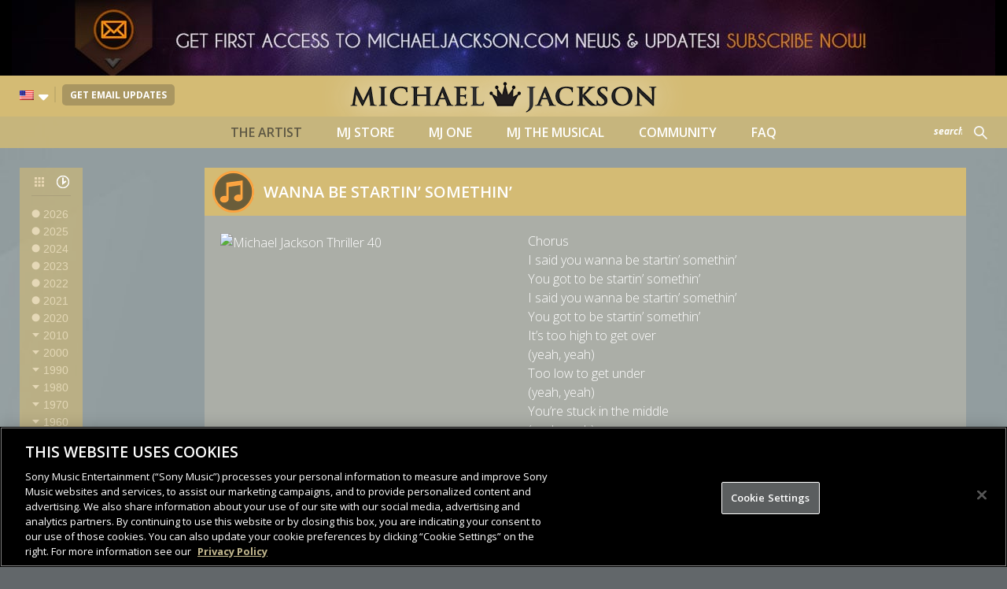

--- FILE ---
content_type: image/svg+xml
request_url: https://www.michaeljackson.com/wp-content/themes/michaeljackson/assets/img/legacy_icon.svg
body_size: 625
content:
<?xml version="1.0" encoding="utf-8"?>
<!-- Generator: Adobe Illustrator 16.0.0, SVG Export Plug-In . SVG Version: 6.00 Build 0)  -->
<!DOCTYPE svg PUBLIC "-//W3C//DTD SVG 1.1//EN" "http://www.w3.org/Graphics/SVG/1.1/DTD/svg11.dtd">
<svg version="1.1" id="Layer_1" xmlns="http://www.w3.org/2000/svg" xmlns:xlink="http://www.w3.org/1999/xlink" x="0px" y="0px"
	 width="179px" height="128.975px" viewBox="0 0 179 128.975" enable-background="new 0 0 179 128.975" xml:space="preserve">
<path fill="#F9A241" d="M169.5,50.876c-5.246,0-9.5,4.249-9.5,9.49c0,1.341,0.282,2.616,0.785,3.773
	c0.036,0.29,0.086,0.583,0.154,0.879c-10.596,4.104-18.516,9.318-25.782,12.877c-0.033-13.961,0.417-26.387,1.539-40.074
	c0.507,0.083,1.024,0.138,1.554,0.138c5.246,0,9.5-4.249,9.5-9.49s-4.254-9.49-9.5-9.49s-9.5,4.249-9.5,9.49
	c0,3.019,1.416,5.703,3.616,7.441c-8.628,10.159-17.22,22.994-25.57,31.682c-5.069-16.141-9.349-33.068-14.261-49.367
	c3.402-1.444,5.788-4.812,5.788-8.737c0-5.241-4.254-9.49-9.5-9.49s-9.5,4.249-9.5,9.49c0,4.273,2.828,7.885,6.715,9.074
	c-5.15,16.136-9.504,33.065-14.307,49.546c-8.536-10.422-17.01-20.907-24.91-31.964c2.377-1.725,3.929-4.516,3.929-7.675
	c0-5.241-4.254-9.49-9.5-9.49s-9.5,4.249-9.5,9.49c0,4.917,3.744,8.959,8.538,9.441c0.491,0.172,1.002,0.288,1.535,0.321
	c1.282,13.761,1.288,25.643,1.547,40.179c-7.669-5.39-16.23-9.886-25.268-13.908c0.023-0.083,0.036-0.165,0.056-0.248
	C18.695,63.068,19,61.754,19,60.367c0-5.241-4.254-9.49-9.5-9.49S0,55.125,0,60.367s4.254,9.49,9.5,9.49
	c1.318,0,2.573-0.269,3.714-0.753c10.761,19.394,22.659,37.652,30.672,59.79c0.283,0.109,90.473,0.108,90.755,0
	c8.149-22.123,19.779-40.771,30.934-59.892c1.197,0.544,2.524,0.855,3.925,0.855c5.246,0,9.5-4.249,9.5-9.49
	S174.746,50.876,169.5,50.876z"/>
</svg>
